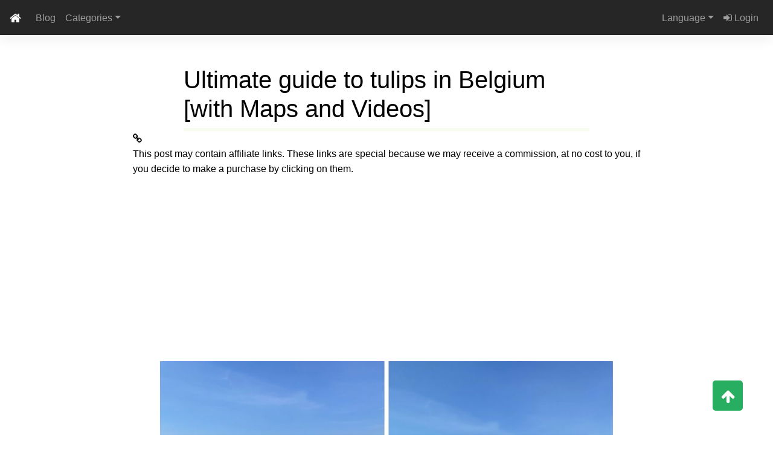

--- FILE ---
content_type: text/html; charset=UTF-8
request_url: https://www.viajesvoyagestravels.com/en/blog/31-ultimate-guide-to-tulips-in-belgium
body_size: 12994
content:
<!DOCTYPE html>
<html lang="en">
    <head>
        <!-- Start cookieyes banner --> 
        <!-- <script id="cookieyes" type="text/javascript" src="https://cdn-cookieyes.com/client_data/ff6d0232fafcb3784f2a7c9f/script.js"></script> -->
        <!-- End cookieyes banner -->
        <!-- Google Tag Manager -->
        <script async data-cookieyes="cookieyes-analytics">
            (function(w,d,s,l,i) {
                w[l]=w[l]||[];
                w[l].push({'gtm.start': new Date().getTime(),event:'gtm.js'});
                var f=d.getElementsByTagName(s)[0], j=d.createElement(s),dl=l!='dataLayer'?'&l='+l:'';
                j.async=true;j.src='https://www.googletagmanager.com/gtm.js?id='+i+dl;f.parentNode.insertBefore(j,f);
            })(window,document,'script','dataLayer','GTM-NL5CXZG');
        </script>
        <!-- End Google Tag Manager -->
        <meta charset="utf-8">
        <meta http-equiv="X-UA-Compatible" content="IE=edge">
        <meta name="viewport" content="width=device-width, initial-scale=1">
        <!-- Title -->
        <title>Ultimate guide to tulips in Belgium [with Maps and Videos]</title>
        <!-- Description -->
        <meta name="description" content="Tulips in Belgium? In this article we will tell you all about where, how and when to find them, from the tulip fields to the biggest flower (tulip) exhibition in Belgium. [Maps included]">
        <!-- Critical CSS -->
                    <style type="text/css">@font-face{font-family:FontAwesome;src:url(&quot;https://cdnjs.cloudflare.com/ajax/libs/font-awesome/4.7.0/fonts/fontawesome-webfont.eot?v=4.7.0&quot;);src:url(&quot;https://cdnjs.cloudflare.com/ajax/libs/font-awesome/4.7.0/fonts/fontawesome-webfont.eot?#iefix&v=4.7.0&quot;) format(&quot;embedded-opentype&quot;),url(&quot;https://cdnjs.cloudflare.com/ajax/libs/font-awesome/4.7.0/fonts/fontawesome-webfont.woff2?v=4.7.0&quot;) format(&quot;woff2&quot;),url(&quot;https://cdnjs.cloudflare.com/ajax/libs/font-awesome/4.7.0/fonts/fontawesome-webfont.woff?v=4.7.0&quot;) format(&quot;woff&quot;),url(&quot;https://cdnjs.cloudflare.com/ajax/libs/font-awesome/4.7.0/fonts/fontawesome-webfont.ttf?v=4.7.0&quot;) format(&quot;truetype&quot;),url(&quot;https://cdnjs.cloudflare.com/ajax/libs/font-awesome/4.7.0/fonts/fontawesome-webfont.svg?v=4.7.0#fontawesomeregular&quot;) format(&quot;svg&quot;);font-weight:400;font-style:normal}.fa-clock-o:before{content:&quot;017&quot;}.post-creation-date-horizontal{font-size:.6rem}@media screen and (max-width:600px){.post-creation-date-horizontal{display:none}}.fb-comments{padding:20px}h1{margin-top:0;margin-bottom:.5rem}h1{margin-bottom:.5rem;font-weight:500;line-height:1.2}@media screen and (max-width:500px){.fb-comments{display:none!important}}@media screen and (max-width:600px){.blog-post-container{display:grid;grid-template-rows:auto 1fr auto;grid-template-columns:1fr;padding:0}.blog-post-content{background:#fff;padding:10px;display:grid;grid-template-rows:1fr auto auto auto;grid-template-columns:1fr;width:100%}.blog-post-text p{padding:0 16px;font-size:1rem}.blog-post-text figure img{max-width:100%}.blog-post-text figure figcaption{width:100%;max-width:300px;margin:auto}}h1{margin-top:0;margin-bottom:.5rem;font-weight:500;line-height:1.2}:root{--blue:#007bff;--indigo:#6610f2;--purple:#6f42c1;--pink:#e83e8c;--red:#dc3545;--orange:#fd7e14;--yellow:#ffc107;--green:#28a745;--teal:#20c997;--cyan:#17a2b8;--white:#fff;--gray:#6c757d;--gray-dark:#343a40;--primary:#007bff;--secondary:#6c757d;--success:#28a745;--info:#17a2b8;--warning:#ffc107;--danger:#dc3545;--light:#f8f9fa;--dark:#343a40;--breakpoint-xs:0;--breakpoint-sm:576px;--breakpoint-md:768px;--breakpoint-lg:992px;--breakpoint-xl:1200px;--font-family-sans-serif:-apple-system,BlinkMacSystemFont,&quot;Segoe UI&quot;,Roboto,&quot;Helvetica Neue&quot;,Arial,&quot;Noto Sans&quot;,sans-serif,&quot;Apple Color Emoji&quot;,&quot;Segoe UI Emoji&quot;,&quot;Segoe UI Symbol&quot;,&quot;Noto Color Emoji&quot;;--font-family-monospace:SFMono-Regular,Menlo,Monaco,Consolas,&quot;Liberation Mono&quot;,&quot;Courier New&quot;,monospace}*,::after,::before{box-sizing:border-box}html{font-family:sans-serif;line-height:1.15;-webkit-text-size-adjust:100%}figcaption,figure,nav{display:block}body{margin:0;font-family:-apple-system,BlinkMacSystemFont,&quot;Segoe UI&quot;,Roboto,&quot;Helvetica Neue&quot;,Arial,&quot;Noto Sans&quot;,sans-serif,&quot;Apple Color Emoji&quot;,&quot;Segoe UI Emoji&quot;,&quot;Segoe UI Symbol&quot;,&quot;Noto Color Emoji&quot;;font-size:1rem;font-weight:400;line-height:1.5;color:#212529;text-align:left;background-color:#fff}hr{box-sizing:content-box;height:0;overflow:visible}h1,h2{margin-top:0;margin-bottom:.5rem}a{color:#007bff;text-decoration:none;background-color:transparent}img{vertical-align:middle;border-style:none}h1,h2{margin-bottom:.5rem;font-weight:500;line-height:1.2}h1{font-size:2.5rem}h2{font-size:2rem}hr{margin-top:1rem;margin-bottom:1rem;border:0;border-top:1px solid rgba(0,0,0,.1)}.dropdown-toggle::after{display:inline-block;margin-left:.255em;vertical-align:.255em;content:&quot;&quot;;border-top:.3em solid;border-right:.3em solid transparent;border-bottom:0;border-left:.3em solid transparent}.dropdown-menu{position:absolute;top:100%;left:0;z-index:1000;display:none;float:left;min-width:10rem;padding:.5rem 0;margin:.125rem 0 0;font-size:1rem;color:#212529;text-align:left;list-style:none;background-color:#fff;background-clip:padding-box;border:1px solid rgba(0,0,0,.15);border-radius:.25rem}.dropdown-menu-right{right:0;left:auto}.dropdown-item{display:block;width:100%;padding:.25rem 1.5rem;clear:both;font-weight:400;color:#212529;text-align:inherit;white-space:nowrap;background-color:transparent;border:0}.nav-link{display:block;padding:.5rem 1rem}.navbar{position:relative;display:-ms-flexbox;display:flex;-ms-flex-wrap:wrap;flex-wrap:wrap;-ms-flex-align:center;align-items:center;-ms-flex-pack:justify;justify-content:space-between;padding:.5rem 1rem}.navbar-brand{display:inline-block;padding-top:.3125rem;padding-bottom:.3125rem;margin-right:1rem;font-size:1.25rem;line-height:inherit;white-space:nowrap}.navbar-nav{display:-ms-flexbox;display:flex;-ms-flex-direction:column;flex-direction:column;padding-left:0;margin-bottom:0;list-style:none}.navbar-nav .dropdown-menu{position:static;float:none}.navbar-expand{-ms-flex-flow:row nowrap;flex-flow:row nowrap;-ms-flex-pack:start;justify-content:flex-start}.navbar-expand .navbar-nav{-ms-flex-direction:row;flex-direction:row}.navbar-dark .navbar-nav .nav-link{color:rgba(255,255,255,.5)}.bg-dark{background-color:#343a40!important}@font-face{font-family:Anton;font-style:normal;font-weight:400;font-display:swap;src:url(https://fonts.gstatic.com/s/anton/v23/1Ptgg87LROyAm3K8-C8QSw.woff2) format(&quot;woff2&quot;);unicode-range:U+0102-0103,U+0110-0111,U+0128-0129,U+0168-0169,U+01A0-01A1,U+01AF-01B0,U+1EA0-1EF9,U+20AB}@font-face{font-family:Anton;font-style:normal;font-weight:400;font-display:swap;src:url(https://fonts.gstatic.com/s/anton/v23/1Ptgg87LROyAm3K9-C8QSw.woff2) format(&quot;woff2&quot;);unicode-range:U+0100-024F,U+0259,U+1E00-1EFF,U+2020,U+20A0-20AB,U+20AD-20CF,U+2113,U+2C60-2C7F,U+A720-A7FF}@font-face{font-family:Anton;font-style:normal;font-weight:400;font-display:swap;src:url(https://fonts.gstatic.com/s/anton/v23/1Ptgg87LROyAm3Kz-C8.woff2) format(&quot;woff2&quot;);unicode-range:U+0000-00FF,U+0131,U+0152-0153,U+02BB-02BC,U+02C6,U+02DA,U+02DC,U+2000-206F,U+2074,U+20AC,U+2122,U+2191,U+2193,U+2212,U+2215,U+FEFF,U+FFFD}.fa{display:inline-block;font:14px/1 FontAwesome;font-size:inherit;text-rendering:auto;-webkit-font-smoothing:antialiased;-moz-osx-font-smoothing:grayscale}.fa-home:before{content:&quot;015&quot;}.fa-arrow-up:before{content:&quot;062&quot;}.fa-sign-in:before{content:&quot;090&quot;}.fa-link:before{content:&quot;0c1&quot;}.fa-language:before{content:&quot;1ab&quot;}*{padding:0;margin:0;font-family:Convergence,sans-serif;box-sizing:border-box}html{scroll-behavior:smooth}body{margin:0;padding:0;background:#fff;color:#fff}.blog-header{display:grid;grid-template-rows:1fr;grid-template-columns:1fr;padding-top:0;background:#222;position:sticky;top:0;z-index:100}.blog-header nav{margin:0}.blog-header .navbar-nav{width:100%}.blog-header ul.navbar-nav li:nth-last-child(2){margin-left:auto}@media screen and (max-width:500px){.blog-header{padding:0}.nav-link{color:#dcedc1!important}.blog-header ul li a{font-size:.9rem}.blog-header .dropdown-menu a{font-size:.8rem}}.blog-body{background:#fff;width:100%;padding:50px;color:#000;display:grid;grid-template-columns:350px 1fr 350px;grid-template-rows:1fr auto;position:relative}.blog-sidebar-left{display:block}.blog-sidebar-right{display:block}.hide-xs{display:block}.show-xs{display:none}@media screen and (max-width:1600px){.blog-body{display:flex;flex-direction:column;justify-content:center}.blog-sidebar-left{display:none!important}.blog-sidebar-right{display:none!important}}@media screen and (max-width:950px){.blog-body{padding:30px}}@media screen and (max-width:800px){.blog-body{grid-template-rows:1fr;grid-template-columns:1fr}}@media screen and (max-width:500px){.hide-xs{display:none!important}.show-xs{display:block!important}.blog-body{display:flex;flex-direction:column;padding:0}}.blog-post-container{grid-column:2/3;grid-row:1/2;display:grid;grid-template-columns:1fr;grid-template-rows:auto 1fr;background:#fff;padding:0 30px 30px;max-width:1000px;justify-self:center}.blog-post-content{display:flex;flex-direction:column;width:100%;padding:0;background:#fff}.blog-post-content hr{width:80%;justify-content:center;margin:auto;background:#dcedc1;border:none;height:5px!important}.blog-post-text{width:100%;text-align:justify;color:#000;padding:0 40px}.blog-post-text figure{text-align:center;margin-bottom:16px}.blog-post-text figure img{max-height:500px;width:auto;max-width:100%}.blog-post-text figure figcaption{font-size:.9rem;font-weight:600;width:50%;margin-left:auto;margin-right:auto}.blog-post-text a{color:#789;font-weight:600;text-decoration:underline}.blog-post-text span.highlight-date{display:block;background:rgba(240,240,240,.5);padding:16px 32px;font-weight:700;text-align:center;width:fit-content;margin:0 auto 16px}.blog-post-title{width:80%;margin:auto}.blog-post-text h2{font-family:Anton,sans-serif;font-size:1.4rem;font-weight:500;text-transform:uppercase;padding:16px 0 0;text-align:center}.blog-post-text p{font-size:1rem;font-weight:500;text-align:justify}@media screen and (max-width:1600px){.blog-post-container{display:flex;flex-direction:column;justify-content:center;width:100%;max-width:900px;margin:auto}}@media screen and (max-width:600px){.blog-post-container{display:grid;grid-template-rows:auto 1fr auto;grid-template-columns:1fr;padding:0}.blog-post-content{background:#fff;padding:10px;display:grid;grid-template-rows:1fr auto auto auto;grid-template-columns:1fr;width:100%}.blog-post-text h2{padding:16px}.blog-post-text p{padding:0 16px;font-size:1rem}.blog-post-text figure img{max-width:100%}.blog-post-text figure figcaption{width:100%;max-width:300px;margin:auto}}@media screen and (max-width:500px){.blog-post-content{padding:0}.blog-post-text{padding:0}}#fb-root{display:none}.gotoupbtn{position:fixed;width:50px;height:50px;background:#27ae60;bottom:40px;right:50px;text-decoration:none;text-align:center;color:#fff;font-size:25px;padding-top:6px;border-radius:5px;z-index:100}.highlight-block{padding-left:32px;padding-right:32px}@media screen and (max-width:600px){.highlight-block{padding-left:0;padding-right:0}}:root{--bs-blue:#0d6efd;--bs-indigo:#6610f2;--bs-purple:#6f42c1;--bs-pink:#d63384;--bs-red:#dc3545;--bs-orange:#fd7e14;--bs-yellow:#ffc107;--bs-green:#198754;--bs-teal:#20c997;--bs-cyan:#0dcaf0;--bs-gray:#757575;--bs-gray-dark:#4f4f4f;--bs-primary:#1266f1;--bs-secondary:#b23cfd;--bs-success:#00b74a;--bs-info:#39c0ed;--bs-warning:#ffa900;--bs-danger:#f93154;--bs-light:#fbfbfb;--bs-dark:#262626;--bs-white:#fff;--bs-black:#000;--bs-font-sans-serif:system-ui,-apple-system,&quot;Segoe UI&quot;,Roboto,&quot;Helvetica Neue&quot;,Arial,&quot;Noto Sans&quot;,&quot;Liberation Sans&quot;,sans-serif,&quot;Apple Color Emoji&quot;,&quot;Segoe UI Emoji&quot;,&quot;Segoe UI Symbol&quot;,&quot;Noto Color Emoji&quot;;--bs-font-monospace:SFMono-Regular,Menlo,Monaco,Consolas,&quot;Liberation Mono&quot;,&quot;Courier New&quot;,monospace;--bs-gradient:linear-gradient(180deg,hsla(0,0%,100%,0.15),hsla(0,0%,100%,0))}*,:after,:before{-webkit-box-sizing:border-box;box-sizing:border-box}@media (prefers-reduced-motion:no-preference){:root{scroll-behavior:smooth}}body{margin:0;font-size:1rem;font-weight:400;background-color:#fff;-webkit-text-size-adjust:100%}hr{margin:1rem 0;color:inherit;background-color:currentColor;border:0;opacity:.25}hr:not([size]){height:1px}h1,h2{margin-top:0;margin-bottom:.5rem;font-weight:500;line-height:1.2}h1{font-size:calc(1.375rem + 1.5vw)}@media (min-width:1200px){h1{font-size:2.5rem}}h2{font-size:calc(1.325rem + .9vw)}@media (min-width:1200px){h2{font-size:2rem}}p{margin-top:0;margin-bottom:1rem}ul{padding-left:2rem}ul{margin-top:0;margin-bottom:1rem}strong{font-weight:bolder}a{color:#1266f1;text-decoration:underline}figure{margin:0 0 1rem}img{vertical-align:middle}::-moz-focus-inner{padding:0;border-style:none}::-webkit-datetime-edit-day-field,::-webkit-datetime-edit-fields-wrapper,::-webkit-datetime-edit-hour-field,::-webkit-datetime-edit-minute,::-webkit-datetime-edit-month-field,::-webkit-datetime-edit-text,::-webkit-datetime-edit-year-field{padding:0}::-webkit-inner-spin-button{height:auto}::-webkit-search-decoration{-webkit-appearance:none}::-webkit-color-swatch-wrapper{padding:0}::file-selector-button{font:inherit}::-webkit-file-upload-button{font:inherit;-webkit-appearance:button}iframe{border:0}.dropdown{position:relative}.dropdown-toggle{white-space:nowrap}.dropdown-toggle:after{display:inline-block;margin-left:.255em;vertical-align:.255em;content:&quot;&quot;;border-top:.3em solid;border-right:.3em solid transparent;border-bottom:0;border-left:.3em solid transparent}.dropdown-menu{position:absolute;top:100%;z-index:1000;display:none;min-width:10rem;padding:.5rem 0;text-align:left;list-style:none;background-color:#fff;background-clip:padding-box;border:1px solid rgba(0,0,0,.15);border-radius:.25rem}.dropdown-item{display:block;width:100%;clear:both;font-weight:400;color:#262626;text-align:inherit;text-decoration:none;white-space:nowrap;background-color:transparent;border:0}.nav-link{display:block;padding:.5rem 1rem;text-decoration:none}.navbar{position:relative;-ms-flex-wrap:wrap;flex-wrap:wrap;padding-top:.5rem;padding-bottom:.5rem}.navbar{display:-webkit-box;display:-ms-flexbox;display:flex;-webkit-box-align:center;-ms-flex-align:center;align-items:center;-webkit-box-pack:justify;-ms-flex-pack:justify;justify-content:space-between}.navbar-brand{padding-top:.3rem;padding-bottom:.3rem;margin-right:1rem;font-size:1.25rem;text-decoration:none;white-space:nowrap}.navbar-nav{display:-webkit-box;display:-ms-flexbox;display:flex;-webkit-box-orient:vertical;-webkit-box-direction:normal;-ms-flex-direction:column;flex-direction:column;padding-left:0;margin-bottom:0;list-style:none}.navbar-nav .nav-link{padding-right:0;padding-left:0}.navbar-nav .dropdown-menu{position:static}.navbar-expand{-ms-flex-wrap:nowrap;flex-wrap:nowrap;-webkit-box-pack:start;-ms-flex-pack:start;justify-content:flex-start}.navbar-expand .navbar-nav{-webkit-box-orient:horizontal;-webkit-box-direction:normal;-ms-flex-direction:row;flex-direction:row}.navbar-expand .navbar-nav .dropdown-menu{position:absolute}.navbar-expand .navbar-nav .nav-link{padding-right:.5rem;padding-left:.5rem}.navbar-dark .navbar-brand{color:#fff}.navbar-dark .navbar-nav .nav-link{color:hsla(0,0%,100%,.55)}:root{--mdb-font-roboto:&quot;Roboto&quot;,sans-serif}body{font-family:var(--mdb-font-roboto);line-height:1.6;color:#4f4f4f}a{text-decoration:none}.bg-dark{background-color:#262626!important}i.flag:before{display:inline-block;width:16px;height:11px;content:&quot;&quot;;background:url(https://mdbootstrap.com/img/svg/flags.png) -108px -1976px no-repeat}i.flag-belgium:before{background-position:0 -494px!important}i.flag-germany:before{background-position:0 -1430px!important}i.flag-england:before{background-position:0 -1690px!important}i.flag-spain:before{background-position:0 -1742px!important}i.flag-france:before{background-position:0 -1976px!important}i.flag-netherlands:before{background-position:-72px -234px!important}i.flag:not(.icon){margin:0 .5em 0 0;line-height:11px;text-decoration:inherit;vertical-align:baseline;-webkit-backface-visibility:hidden;backface-visibility:hidden}i.flag:not(.icon),i.flag:not(.icon):before{display:inline-block;width:16px;height:11px}i.flag:not(.icon):before{content:&quot;&quot;;background:url(https://mdbootstrap.com/img/svg/flags.png) -108px -1976px no-repeat}.dropdown-menu{color:#212529;margin:0;padding-top:0;padding-bottom:0;border:0;-webkit-box-shadow:0 5px 15px 0 rgba(0,0,0,.05);box-shadow:0 5px 15px 0 rgba(0,0,0,.05);font-size:.875rem}.dropdown-item{padding:.5rem 1rem;color:#212529;border-radius:0}.navbar{-webkit-box-shadow:0 10px 20px 0 rgba(0,0,0,.05);box-shadow:0 10px 20px 0 rgba(0,0,0,.05);padding-top:.5625rem}.navbar-brand{display:-webkit-box;display:-ms-flexbox;display:flex;-webkit-box-align:center;-ms-flex-align:center;align-items:center}.navbar-nav .dropdown-menu{position:absolute} </style>
                <!-- Third-party CSS styles -->
        <link rel="stylesheet" href="https://cdnjs.cloudflare.com/ajax/libs/fancybox/3.5.7/jquery.fancybox.min.css" media="none" onload="if(media!='all')media='all'"/>
        <link rel="stylesheet" href="https://stackpath.bootstrapcdn.com/bootstrap/4.3.1/css/bootstrap.min.css" integrity="sha384-ggOyR0iXCbMQv3Xipma34MD+dH/1fQ784/j6cY/iJTQUOhcWr7x9JvoRxT2MZw1T" crossorigin="anonymous" media="none" onload="if(media!='all')media='all'">
        <!-- favicon -->
        <link rel="apple-touch-icon" sizes="57x57" href="https://www.viajesvoyagestravels.com/img/apple-icon-57x57.png">
        <link rel="apple-touch-icon" sizes="60x60" href="https://www.viajesvoyagestravels.com/img/apple-icon-60x60.png">
        <link rel="apple-touch-icon" sizes="72x72" href="https://www.viajesvoyagestravels.com/img/apple-icon-72x72.png">
        <link rel="apple-touch-icon" sizes="76x76" href="https://www.viajesvoyagestravels.com/img/apple-icon-76x76.png">
        <link rel="apple-touch-icon" sizes="114x114" href="https://www.viajesvoyagestravels.com/img/apple-icon-114x114.png">
        <link rel="apple-touch-icon" sizes="120x120" href="https://www.viajesvoyagestravels.com/img/apple-icon-120x120.png">
        <link rel="apple-touch-icon" sizes="144x144" href="https://www.viajesvoyagestravels.com/img/apple-icon-144x144.png">
        <link rel="apple-touch-icon" sizes="152x152" href="https://www.viajesvoyagestravels.com/img/apple-icon-152x152.png">
        <link rel="apple-touch-icon" sizes="180x180" href="https://www.viajesvoyagestravels.com/img/apple-icon-180x180.png">
        <link rel="icon" type="image/png" sizes="192x192" href="https://www.viajesvoyagestravels.com/img/android-icon-192x192.png">
        <link rel="icon" type="image/png" sizes="32x32" href="https://www.viajesvoyagestravels.com/img/favicon-32x32.png">
        <link rel="icon" type="image/png" sizes="96x96" href="https://www.viajesvoyagestravels.com/img/favicon-96x96.png">
        <link rel="icon" type="image/png" sizes="16x16" href="https://www.viajesvoyagestravels.com/img/favicon-16x16.png">
        <link rel="manifest" href="https://www.viajesvoyagestravels.com/img/manifest.json">
        <meta name="msapplication-TileColor" content="#ffffff">
        <meta name="msapplication-TileImage" content="https://www.viajesvoyagestravels.com/img/ms-icon-144x144.png">
        <meta name="theme-color" content="#ffffff">
        <!-- Fonts -->
        <link rel="preconnect" href="https://fonts.gstatic.com" media="none" onload="if(media!='all')media='all'">
        <link href="//fonts.googleapis.com/css?family=Quicksand" rel="stylesheet" type="text/css" media="none" onload="if(media!='all')media='all'"/>
        <link href="https://fonts.googleapis.com/css2?family=Anton&display=swap" rel="stylesheet" media="none" onload="if(media!='all')media='all'">
        <link rel="stylesheet" href="https://cdnjs.cloudflare.com/ajax/libs/font-awesome/4.7.0/css/font-awesome.min.css" media="none" onload="if(media!='all')media='all'">
        <!-- Setting meta tags -->
                <!-- SEO pagination -->
                                <!-- Canonical tag -->
                    <link rel="canonical" href="https://www.viajesvoyagestravels.com/en/blog/31-ultimate-guide-to-tulips-in-belgium"/>
                <!-- OG tags -->
                                    <meta property="fb:app_id" content="219490902845045"/>
                            <meta property="og:title" content="Ultimate guide to tulips in Belgium [with Maps and Videos]"/>
                            <meta property="og:description" content="Tulips in Belgium? In this article we will tell you all about where, how and when to find them, from the tulip fields to the biggest flower (tulip) exhibition in Belgium. [Maps included]"/>
                            <meta property="og:type" content="article"/>
                            <meta property="article:author" content="viajesvoyagestravels"/>
                            <meta property="article:published_time" content="2021-07-04T00:00:00+00:00"/>
                            <meta property="article:modified_time" content="2023-04-12T00:00:00+00:00"/>
                            <meta property="og:image" content="https://www.viajesvoyagestravels.com/img/belgium/tulips/tulips_meerdonk_belgium_0.jpeg"/>
                            <meta property="og:url" content="https://www.viajesvoyagestravels.com/en/blog/31-ultimate-guide-to-tulips-in-belgium"/>
                            <!-- Twitter tags -->
                                    <meta name="twitter:card" content="summary"/>
                            <meta name="twitter:site" content="https://www.viajesvoyagestravels.com/en/blog/31-ultimate-guide-to-tulips-in-belgium"/>
                            <meta name="twitter:title" content="Ultimate guide to tulips in Belgium [with Maps and Videos]"/>
                            <meta name="twitter:description" content="Tulips in Belgium? In this article we will tell you all about where, how and when to find them, from the tulip fields to the biggest flower (tulip) exhibition in Belgium. [Maps included]"/>
                            <meta name="twitter:author" content="viajesvoyagestravels"/>
                            <meta name="twitter:image" content="https://www.viajesvoyagestravels.com/img/belgium/tulips/tulips_meerdonk_belgium_0.jpeg"/>
                            <!-- Google rich snippets -->
                    <script type="application/ld+json">
                {"@context":"https:\/\/schema.org","@type":"BlogPosting","headline":"Ultimate guide to tulips in Belgium [with Maps and Videos]","image":"https:\/\/www.viajesvoyagestravels.com\/img\/belgium\/tulips\/tulips_meerdonk_belgium_0.jpeg","url":"https:\/\/www.viajesvoyagestravels.com\/en\/blog\/31-ultimate-guide-to-tulips-in-belgium-with-maps-and-videos","datePublished":"2021-07-04T00:00:00+00:00","dateModified":"2023-04-12T00:00:00+00:00","description":"Tulips in Belgium? In this article we will tell you all about where, how and when to find them, from the tulip fields to the biggest flower (tulip) exhibition in Belgium. [Maps included]","author":{"@type":"Organization","name":"viajesvoyagestravels","url":"https:\/\/www.viajesvoyagestravels.com\/about-us"},"sameAs":["https:\/\/www.youtube.com\/c\/viajesvoyagestravels","https:\/\/www.facebook.com\/Viajes-voyages-travels-109737520708089","https:\/\/www.twitter.com\/VVTofficial","https:\/\/www.instagram.com\/viajesvoyagestravels"]}            </script>
                <!-- Facebook metatags -->
                                    <meta property="fb:app_id" content="219490902845045"/>
                            <!-- TradeDoubler site verification 3196626 -->
        <!-- TradeTracker NL -->
        <meta name="tradetracker-site-verification" content="6a635c3978d6ae38ee6776858a37629874f6b1d7" />
        <!-- Google AdSense -->
        <script async src="https://pagead2.googlesyndication.com/pagead/js/adsbygoogle.js?client=ca-pub-5184083163884871" crossorigin="anonymous"></script>
        <!-- Google Publisher Tag -->
        <script async src="https://securepubads.g.doubleclick.net/tag/js/gpt.js"></script>
        <!-- Pinterest -->
        <meta name="p:domain_verify" content="7544e15d2145f5230889269144211b0a"/>
    </head>
    <body>
        <!-- Google Tag Manager (noscript) -->
        <noscript data-cookieyes='cookieyes-analytics'>
            <iframe src="https://www.googletagmanager.com/ns.html?id=GTM-NL5CXZG" height="0" width="0" style="display:none;visibility:hidden"></iframe>
        </noscript>
        <!-- Content -->
        <!-- Header -->
<!-- Header -->
<div class="blog-header">
  <!-- Navigation bar -->
  <nav class="navbar navbar-expand bg-dark navbar-dark">
    <!-- Brand -->
          <a class="navbar-brand" href="https://www.viajesvoyagestravels.com/"><i class="fa fa-home" aria-hidden="true"></i></a>
        <!-- Links -->
    <ul class="navbar-nav">
      <li class="nav-item">
        <a class="nav-link" href="#" style="display: none;">Empty</a>
      </li>
      <!--  -->
      <li class="nav-item hide-xs">
        <a class="nav-link" href="https://www.viajesvoyagestravels.com/en/blog">Blog</a>
      </li>
      <li class="nav-item show-xs">
        <a class="nav-link" href="https://www.viajesvoyagestravels.com/en/blog">Blog</a>
      </li>
      <!-- Blog navigation dropdown -->
      <li class="nav-item dropdown">
        <a class="nav-link dropdown-toggle hide-xs" href="https://www.viajesvoyagestravels.com/en/blog" data-toggle="dropdown">Categories</a>
        <a class="nav-link dropdown-toggle show-xs" href="https://www.viajesvoyagestravels.com/en/blog" data-toggle="dropdown" style="display: none;">Cat.</a>
        <div class="dropdown-menu">
          <a class="dropdown-item" href="https://www.viajesvoyagestravels.com/en/blog/category/belgium"><i class="flag flag-belgium"></i>Belgium</a>
          <a class="dropdown-item" href="https://www.viajesvoyagestravels.com/en/blog/category/germany"><i class="flag flag-germany"></i>Germany</a>
          <a class="dropdown-item" href="https://www.viajesvoyagestravels.com/en/blog/category/netherlands"><i class="flag flag-netherlands"></i>Netherlands</a>
        </div>
      </li>
      <!--  -->
      <!-- <li class="nav-item hide-xs">
        <a class="nav-link" href="https://www.viajesvoyagestravels.com/en/blog/travel-shop">Store</a>
      </li>
      <li class="nav-item show-xs">
        <a class="nav-link" href="https://www.viajesvoyagestravels.com/en/blog/travel-shop"><i class="fa fa-shopping-bag" aria-hidden="true"></i></a>
      </li> -->
      <!-- Language dropdown -->
      <li class="nav-item dropdown">
        <a class="nav-link dropdown-toggle hide-xs" href="#" id="navbardrop" data-toggle="dropdown">Language</i></a>
        <a class="nav-link dropdown-toggle show-xs" href="#" id="navbardrop" data-toggle="dropdown" style="display: none;"><i class="fa fa-language" aria-hidden="true"></i></a>
        <div class="dropdown-menu dropdown-menu-right">
          <a class="dropdown-item" href="https://www.viajesvoyagestravels.com/de/blog"><i class="flag flag-germany"></i>Deutsch</a>
          <a class="dropdown-item" href="https://www.viajesvoyagestravels.com/en/blog"><i class="flag flag-england"></i>English</a>
          <a class="dropdown-item" href="https://www.viajesvoyagestravels.com/es/blog"><i class="flag flag-spain"></i>Español</a>
          <a class="dropdown-item" href="https://www.viajesvoyagestravels.com/fr/blog"><i class="flag flag-france"></i>Français</a>
          <a class="dropdown-item" href="https://www.viajesvoyagestravels.com/nl/blog"><i class="flag flag-netherlands"></i>Nederlands</a>
        </div>
      </li>
              <li class="nav-item"><a href="https://www.viajesvoyagestravels.com/en/blog/login" class="nav-link"><i class="fa fa-sign-in" aria-hidden="true"></i> Login</a></li>
          </ul>
  </nav>
</div><!-- Body -->
<div class="blog-body">
	<!-- Content -->
	<!-- FB comments -->
<div id="fb-root"></div>
<!-- FB comments language -->
	<script 
	async 
	defer 
	crossorigin="anonymous" 
	src="https://connect.facebook.net/en_US/sdk.js#xfbml=1&version=v9.0&appId=219490902845045&autoLogAppEvents=1" 
	nonce="bVuWZKot">
</script>
<!-- Post -->
<div class="blog-post-container">
	<div class="blog-post-content">
		<!-- Post content -->
				<!-- Title -->
		<div class="blog-post-title">
			<h1>
				Ultimate guide to tulips in Belgium [with Maps and Videos]			</h1>
		</div>
		<hr>
		<!-- Disclaimer -->
		<div class="blog-post-affiliate-disclaimer">
			<div class="icon">
				<i class="fa fa-link"></i>
			</div>
			<div class="text">
				This post may contain affiliate links. These links are special because we may receive a commission, at no cost to you, if you decide to make a purchase by clicking on them.			</div>
		</div>
		<!-- Content -->
		<div class="blog-post-text">
			<figure>
<img data-src="https://www.viajesvoyagestravels.com/img/belgium/tulips/tulips_meerdonk_belgium_0.jpeg" alt="Photo of the tulip fields in Meerdonk, Belgium" class="lazy">
<figcaption>Tulip fields in Meerdonk, Belgium</figcaption>
</figure>

<h2>Tulips in Belgium? Yes, tulips in Belgium!</h2>

<p>
In this article we are going to tell you all about tulips in
Belgium, a bulbous plant belonging to the Liliaceae family,
native to Asia but nowadays mostly produced and marketed in the
Netherlands.  For most people, terms such as "mills" or "tulip
fields" can be considered as synonyms for the Netherlands, but
what many people do not know is that they can also be found in
Belgium.
</p>

<p>
Honestly, we must confess that we did not know of their existence
either, and it was not until the coronavirus pandemic that we
began to investigate this subject. In particular, we were struck
by how little information there was about it and that is why in
this article we hope to be able to provide you with all the
information you need to know where, how and when you can find
tulips in Belgium.
</p>

<figure>
<img data-src="https://www.viajesvoyagestravels.com/img/belgium/tulips/tulips_meerdonk_belgium_1.jpeg" alt="Variety of colours of tulips in the tulip fields in Meerdonk, Belgium" class="lazy">
<figcaption>In Meerdonk you will find tulip fields of all colours!</figcaption>
</figure>

<h2>General information on tulips</h2>

<p>
The word "tulip" comes from the Ottoman Turkish word tülbend
meaning 'turban' and refers to the shape of the flower when it is
closed. In a simple way its cultivation could be divided into two
groups:
</p>

<ul>
<li>
<p>
Cultivation for bulb production: the process begins with the
separation of the bulblets at the time of harvesting, which are
then replanted in autumn. Once in the flowering period, all the
flowers are cut off, leaving only the flowering stalk. The aim of
this step is to thicken the bulb to a marketable size. A bulb is
considered to be ready for flower production when it has a circumference of at
least 6-8 cm at its widest part and a weight of 6-8 grams. Bulbs
that have not reached this size are replanted under the same
conditions.
</p>
</li>
<li>
<p>
Cultivation for flower production: in this type of cultivation
the aim is to pick the flower when the colour of its petals is
barely visible. The plant, its bulb and roots are usually plucked
together, and at this point it is of vital importance to cut the
flower stalk as close as possible to the bulb, as the longest
ones are considered the most valuable. They are then placed in
containers with water in cold rooms at 4-5 ºC for their
preservation before being sold.
</p>
</li>
</ul>

<figure>
<img data-src="https://www.viajesvoyagestravels.com/img/belgium/tulips/tulips_meerdonk_belgium_2.jpeg" alt="Another photo of the tulip fields in Meerdonk, Belgium" class="lazy">
<figcaption>Remember to take care of these beautiful tulip fields in Meerdonk when you are visiting them!</figcaption>
</figure>

<h2>Tulip season in Belgium</h2>

<p>
Every year in spring, more specifically from mid-April to the
beginning of May, the tulip fields bloom, colouring the sober
country landscape. It is undoubtedly one of the most incredible
and famous sights for which thousands of people visit the
Netherlands. What many people do not know is that tulips are also
grown in Belgium, although not on the same scale. It is mostly
Dutch farmers who rent Belgian fields close to the border. What
is peculiarly interesting is that they are not a tourist
attraction, at least not at the moment, and are only known to
local residents and neighbours.
</p>

<h2>What kind of cultivation is carried out in Belgium?</h2>

<p>
The tulips that are planted in the Belgian fields are for
bulbs. This is good news for onlookers as the plants remain in
the ground until they are in full bloom, which means that these
wonderful tulip fields shine in all their splendour for several
weeks before being cut.
</p>

<h2>Tulip fields in Belgium</h2>

<p>
It was particularly difficult for us to find these fields
because, as stated above, they are not a tourist attraction and
we were unable to obtain precise information on their
location. Indeed, they are private fields and therefore we cannot
reveal their exact location, but we can assure you that they are
located between Meerdonk and Kieldrecht, two villages in the
province of East Flanders close to the Dutch border.  One thing
to bear in mind is that growers often have to change fields from
one year to the next, as the plant is very delicate. The
important thing to retain is that fields will always be found in
the area, in particular the region has the ideal characteristics
for the cultivation of tulips.
</p>

<div 
	id="map" 
	data-lat="51.266113145003374" 
	data-lng="4.142907747191487"
>
</div>
<div class="map-info">
	<input type="text" id="user-position" value="" disabled>
	<input type="button" class="btn btn-primary" id="map-button" value="Enable Geolocation">
</div>

<p>
To visit these fields we took bus number 31 of the Flemish public
transport company <a
href="https://www.delijn.be/en/?vertaling=true" target="_blank"
rel="nofollow">De Lijn</a> from the city of Sint-Niklaas,
although the ideal way is to get here by car in order to be able
to explore the area at your leisure, as the distances between the
fields can be enormous. Below is a widget where you will find the
widest variety of rental cars at the best price. It is also worth
mentioning that if you are visiting <a
href="https://www.viajesvoyagestravels.com/en/blog/36-brussels-must-sees"
target="_blank">Brussels</a>, <a
href="https://www.viajesvoyagestravels.com/en/blog/20-top-things-to-do-in-ghent-belgium"
target="_blank">Ghent</a> or <a
href="https://www.viajesvoyagestravels.com/en/blog/18-things-to-see-in-antwerp-belgium-city-of-diamonds"
target="_blank">Antwerp</a>, these countryside destinations are
an ideal outdoor excursion, only 80, 50 and 25 km away
respectively by car.
</p>

<div>
<iframe
id="aeiframe"
src="https://booking.autoeurope.com/?aff=VIAJESVOYAGES&pucode=BE"
width="100%"
name="aeSearch"
scrolling="no">
<p>Your browser can’t load the needed module. Please <a href="https://www.autoeurope.com/?aff=VIAJESVOYAGES" target="_blank" rel="sponsored nofollow">click here</a>.
</iframe>
<script src="https://ajax.googleapis.com/ajax/libs/jquery/1.11.0/jquery.min.js"></script>
<script type="text/javascript" src="https://booking.autoeurope.com/WL/js/iframeResizer.min.js"></script>
</div>

<h2>Accommodation near the tulip fields</h2>

<p>
For those interested in staying more than one day in the area and
enjoying these incredible fields at a more leisurely pace, here
are two possible options for accommodation, although it is worth
mentioning that there is little availability in the vicinity and
therefore we suggest you book in advance.  The first and closest
to the tulip fields is the <a
href="http://vvt.shor.tn/booking_kieldrecht" target="_blank"
rel="sponsored nofollow">Authentieke privé-kamer bij Karen</a>
while the second is the <a
href="http://vvt.shor.tn/booking_beveren" target="_blank"
rel="sponsored nofollow">TRUST Hotel</a> and is a little further
away.
</p>

<figure>
<img data-src="https://www.viajesvoyagestravels.com/img/belgium/tulips/floraria_brussels_belgium_1.jpeg" alt="Flower exhibition 'Floralia Brussels' at Groot-Bijgaarden Castle" class="lazy">
<figcaption>Flower exhibition 'Floralia Brussels' at Groot-Bijgaarden Castle</figcaption>
</figure>

<h2>Floralia Brussels</h2>

<p>
In addition to the tulip fields, Belgium has had a large tulip
exhibition since 2004. It takes place in April in the gardens of
Groot-Bijgaarden Castle, which is only 10 minutes by train from
Brussels North station. Spread over 14 hectares, the exhibition
has more than a million different bulbs, including tulips,
daffodils and hyacinths. A must-see if you are in Belgium during
the month of April. For more information we recommend you to
visit the official website of the event by clicking <a
href="https://www.kasteelgrootbijgaarden.be/en/floralia-brussels"
target="_blank" rel="sponsored nofollow">here</a>.
</p>

<figure>
<img data-src="https://www.viajesvoyagestravels.com/img/belgium/tulips/floraria_brussels_belgium_3.jpeg" alt="At 'Floralia Brussels' you will find a wide variety of flowers and colours!" class="lazy">
<figcaption>At 'Floralia Brussels' you will find a wide variety of flowers and colours!</figcaption>
</figure>

<h2>Further information?</h2>

<p>
Here are our videos where we show you both the tulip fields and
the flower exhibition "Floralia Brussels". In particular, in this
first video we show you everything about the tulip fields in
Belgium:
</p>

<div class="video-element">
<a data-fancybox="video-gallery" href="https://www.youtube.com/watch?v=BjB2-PKluJQ" rel="nofollow">
<img data-src="https://img.youtube.com/vi/BjB2-PKluJQ/hqdefault.jpg" class="img-thumbnail lazy" alt="Video of the tulip fields in Belgium">
</a>
</div>

<p>
Whereas in this second video we show you the flower
exhibition "Floralia Brussels":
</p>

<div class="video-element">
<a data-fancybox="video-gallery" href="https://www.youtube.com/watch?v=6vQgrG0l6-w" rel="nofollow">
<img data-src="https://img.youtube.com/vi/6vQgrG0l6-w/hqdefault.jpg" class="img-thumbnail lazy" alt="Video of the flower exhibition 'Floralia Brussels' in Belgium">
</a>
</div>

<p>
We hope we have provided you with all the information you need to
see tulips in Belgium, and we thank you for making it to the end
of this article. If you have any questions, please do not
hesitate to contact us, we will answer as soon as possible!
Finally, if you found this article interesting please share it on
your social networks using the icons below and subscribe to our
YouTube channel by clicking <a
href="http://vvt.shor.tn/yt_channel_sub"
rel="nofollow" target="_blank">here</a>. See you next time!
</p>		</div>
		<!-- Social media -->
		<div class="blog-post-socials">
			<div class="social-media">
	<a href="http://www.facebook.com/sharer.php?u=https%3A%2F%2Fwww.viajesvoyagestravels.com%2Fen%2Fblog%2F31-ultimate-guide-to-tulips-in-belgium" target="_blank" rel="nofollow">
		<i class="fa fa-facebook-official" aria-hidden="true"></i>
	</a>
	<!-- <a href="http://vvt.shor.tn/social_instagram" target="_blank" rel="nofollow">
		<i class="fa fa-instagram" aria-hidden="true"></i>
	</a> -->
	<a href="http://twitter.com/share?text=Ultimate+guide+to+tulips+in+Belgium+%5Bwith+Maps+and+Videos%5D&url=https%3A%2F%2Fwww.viajesvoyagestravels.com%2Fen%2Fblog%2F31-ultimate-guide-to-tulips-in-belgium" target="_blank" rel="nofollow">
		<i class="fa fa-twitter" aria-hidden="true"></i>
	</a>
	<a href="https://api.whatsapp.com/send?text=https%3A%2F%2Fwww.viajesvoyagestravels.com%2Fen%2Fblog%2F31-ultimate-guide-to-tulips-in-belgium" target="_blank" rel="nofollow">
		<i class="fa fa-whatsapp" aria-hidden="true"></i>
	</a>
</div>	
		</div>
		<!-- TIPS -->
		<div class="travel-tips">
			<h3>
				Are you planning your trip? Our recommendations:			</h3>
			<ul>
				<li>
					<p>
						<a href="https://www.viajesvoyagestravels.com/best-flight-search-engine">Cheap flight search engine</a>					</p>
				</li>
				<li>
					<p>
						<a href="https://www.viajesvoyagestravels.com/vpn-safer-internet-cheaper-trips">Internet security with VPN</a>					</p>
				</li>
				<li>
					<p>
						<a href="https://www.viajesvoyagestravels.com/means-transport-travel-itinerary">Car/caravan hire</a>					</p>
				</li>
				<li>
					<p>
						<a href="https://www.viajesvoyagestravels.com/means-transport-travel-itinerary">Train/bus tickets</a>					</p>
				</li>
				<li>
					<p>
						<a href="http://vvt.shor.tn/booking" target="_blank" rel="sponsored nofollow">Hotels/Hostels bookings</a>					</p>
				</li>
				<li>
					<p>
						<a href="https://www.viajesvoyagestravels.com/travel-insurance">Travel medical insurance for your trip</a>					</p>
				</li>
				<li>
					<p>
						<a href="https://www.viajesvoyagestravels.com/internet-trips">Mobile data abroad (SIM/eSIM)</a>					</p>
				</li>
			</ul>
		</div>
		<!-- FB comments -->
		<div class="blog-post-comments">
			<div 
				class="fb-comments" 
				data-href="https://www.viajesvoyagestravels.com/en/blog/31-ultimate-guide-to-tulips-in-belgium" 
				data-width="100%" 
				data-numposts="5" 
				data-lazy="true" 
				data-colorscheme="dark" 
				data-order-by="reverse_time"
			>
			</div>
		</div>
		<!-- Related posts -->
		<div class="blog-post-related">
							<hr>
				<h2>Related Posts</h2>
				<!-- <p>If you liked this post we recommend you to check out also these related ones:</p> -->
				<!-- Related posts loop -->
									<a href="/en/blog/22-mechelen-belgium-flemish-hidden-treasures" class="post-link-horizontal grow">
						<div class="post-horizontal">
							<div class="post-thumbnail-horizontal">
								<img data-src="https://www.viajesvoyagestravels.com/img/belgium/mechelen/thumbnail.jpeg" alt="Post thumbnail" class="lazy">	
							</div>
							<div class="post-creation-date-horizontal">
								<i class="fa fa-clock-o" aria-hidden="true"></i> 
								<span>
									30-01-2021																			(last mod. 02-03-2023)
																	</span>
							</div>
							<div class="post-title-horizontal">
								<p>
									Mechelen, Belgium: Flemish hidden treasures								</p>
							</div>
														<div class="post-description-horizontal">
								<p>
									Mechelen is a city in the province of Antwerp in Belgium. It was once the capital of the Burgundian Netherlands and today houses many protected monuments.								</p>
							</div>
						</div>
					</a>
									<a href="/en/blog/18-things-to-see-in-antwerp-belgium-city-of-diamonds" class="post-link-horizontal grow">
						<div class="post-horizontal">
							<div class="post-thumbnail-horizontal">
								<img data-src="https://www.viajesvoyagestravels.com/img/belgium/antwerp/grotemarkt.jpeg" alt="Post thumbnail" class="lazy">	
							</div>
							<div class="post-creation-date-horizontal">
								<i class="fa fa-clock-o" aria-hidden="true"></i> 
								<span>
									02-01-2021																			(last mod. 02-03-2023)
																	</span>
							</div>
							<div class="post-title-horizontal">
								<p>
									Antwerp, Belgium: The City of Diamonds [Map and Video included]								</p>
							</div>
														<div class="post-description-horizontal">
								<p>
									Antwerp is a Belgian city renowned for its diamonds and its port, one of the most important in Europe. If you are looking to know EVERYTHING about this beautiful city, don't miss this article! [Interactive map included]								</p>
							</div>
						</div>
					</a>
									<a href="/en/blog/28-leuven-belgium-top-10-tourist-attractions" class="post-link-horizontal grow">
						<div class="post-horizontal">
							<div class="post-thumbnail-horizontal">
								<img data-src="https://www.viajesvoyagestravels.com/img/belgium/leuven/thumbnail.jpeg" alt="Post thumbnail" class="lazy">	
							</div>
							<div class="post-creation-date-horizontal">
								<i class="fa fa-clock-o" aria-hidden="true"></i> 
								<span>
									05-04-2021																			(last mod. 02-03-2023)
																	</span>
							</div>
							<div class="post-title-horizontal">
								<p>
									Leuven, Belgium: Top 10 Tourist Attractions								</p>
							</div>
														<div class="post-description-horizontal">
								<p>
									Leuven is the capital of the province of Flemish Brabant in Belgium and is renowned both for its university and its beer.								</p>
							</div>
						</div>
					</a>
									</div>
		<!-- Amazon Carousel -->
		<!-- <div class="amazon-container">
	<h2>Our preferred recording tools</h2>
	<div class="amazon-carousel">
		<div class="amazon-items slider"></div>
	</div>
</div> -->
	</div>
	</div>	<!-- Sidebar -->
			<div class="blog-sidebar-left">
</div>		<div class="blog-sidebar-right">
</div>		<!-- <div class="blog-sidebar-top">
</div> -->
		<!-- <div class="blog-sidebar-bottom">
</div> -->
		<!-- <div class="blog-sidebar-interm-1">
</div> -->
		<!-- <div class="blog-sidebar-interm-2">
</div> -->
	</div>
<!-- Footer -->
<!-- Buffer area -->
<!-- <div class="buffer-area-footer"></div> -->
<!-- Footer -->
<footer>
    <div class="footer-content">
        <h3>Partners</h3>
        <div id="partners" class="customer-logos slider">
            <div class="slide">
                <a href="http://vvt.shor.tn/omio" target="_blank" rel="sponsored nofollow">
                    <img data-src="/img/omio-opt.png" alt="Omio banner" class="lazy">
                </a>
            </div>
            <div class="slide">
                <a href="http://vvt.shor.tn/tripadvisor" target="_blank" rel="sponsored nofollow">
                    <img data-src="/img/tripadvisor-opt.png" alt="TripAdvisor banner" class="lazy">
                </a>
            </div>
            <div class="slide">
                <a href="http://vvt.shor.tn/hostelworld" target="_blank" rel="sponsored nofollow">
                    <img data-src="/img/hostelworld-opt.png" alt="Hostelworld banner" class="lazy">
                </a>
            </div>
            <div class="slide axa-container">
                <a href="http://vvt.shor.tn/axa_schengen" target="_blank" rel="sponsored nofollow">
                    <img data-src="/img/axa.png" alt="Axa banner" class="lazy">
                </a>
            </div>
            <div class="slide">
                <a href="http://vvt.shor.tn/matetee" target="_blank" rel="sponsored nofollow">
                    <img data-src="/img/delicatino.png" alt="Delicatino mate-tee banner" class="lazy">
                </a>
            </div>
        </div>
        <p>Get in touch with us!</p>
        <ul class="socials">
            <li><a href="http://vvt.shor.tn/social_facebook" target="_blank" rel="nofollow"><i class="fa fa-facebook"></i></a></li>
            <li><a href="http://vvt.shor.tn/social_instagram" target="_blank" rel="nofollow"><i class="fa fa-instagram"></i></a></li>
            <li><a href="http://vvt.shor.tn/social_twitter" target="_blank" rel="nofollow"><i class="fa fa-twitter"></i></a></li>
            <li><a href="http://vvt.shor.tn/yt_channel" target="_blank" rel="nofollow"><i class="fa fa-youtube"></i></a></li>
        </ul>
        <ul class="policies">
                            <li><a href="https://www.viajesvoyagestravels.com/about-us">About us</a></li>
                <li><a href="https://www.viajesvoyagestravels.com/contact-us">Contact us</a></li>
                        <li><a href="https://www.viajesvoyagestravels.com/cookie-policy">Cookie policy</a></li>
            <li><a href="https://www.viajesvoyagestravels.com/privacy-policy">Privacy policy</a></li>
        </ul>
    </div>
    <div class="footer-bottom">
        <p>copyright &copy;2026 <span>viajesvoyagestravels.</span>  All Rights Reserved.</p>
    </div>
</footer><!-- Scroll button -->
<!-- Scroll button -->
<a class="gotoupbtn" href="#"><i class="fa fa-arrow-up"></i></a>        <!-- Libraries -->
        <script src="https://code.jquery.com/jquery-3.3.1.min.js"></script>
        <script src="https://cdnjs.cloudflare.com/ajax/libs/popper.js/1.14.7/umd/popper.min.js"></script>
        <script src="https://stackpath.bootstrapcdn.com/bootstrap/4.3.1/js/bootstrap.min.js"></script>
        <script src="https://cdnjs.cloudflare.com/ajax/libs/fancybox/3.5.7/jquery.fancybox.min.js" defer></script>
        <script src="https://cdnjs.cloudflare.com/ajax/libs/slick-carousel/1.6.0/slick.js"></script>
        <!-- Custom JS files -->
        <script src="https://www.viajesvoyagestravels.com/js/functions.min.js" defer="defer"></script>
        <!-- Custom CSS files -->
        <link rel="stylesheet" type="text/css" href="https://www.viajesvoyagestravels.com/css/common.min.css" media="none" onload="if(media!=&quot;all&quot;)media=&quot;all&quot;" />
<link rel="stylesheet" type="text/css" href="https://cdnjs.cloudflare.com/ajax/libs/mdb-ui-kit/3.3.0/mdb.min.css" />
        <!-- GeoJSON data -->
                    <script type="application/ld+json" id="geojson-data">
                {
  "type": "FeatureCollection",
  "features": [
    {
      "type": "Feature",
      "properties": {
        "href": "tulipFields"
      },
      "geometry": {
        "type": "Point",
        "coordinates": [
          4.142907747191487,
          51.266113145003374
        ]
      }
    }
  ]
}
            </script>
            </body>
</html>


--- FILE ---
content_type: text/html; charset=utf-8
request_url: https://www.google.com/recaptcha/api2/aframe
body_size: 258
content:
<!DOCTYPE HTML><html><head><meta http-equiv="content-type" content="text/html; charset=UTF-8"></head><body><script nonce="GabIgC7ZW_coHw_VzdWgHA">/** Anti-fraud and anti-abuse applications only. See google.com/recaptcha */ try{var clients={'sodar':'https://pagead2.googlesyndication.com/pagead/sodar?'};window.addEventListener("message",function(a){try{if(a.source===window.parent){var b=JSON.parse(a.data);var c=clients[b['id']];if(c){var d=document.createElement('img');d.src=c+b['params']+'&rc='+(localStorage.getItem("rc::a")?sessionStorage.getItem("rc::b"):"");window.document.body.appendChild(d);sessionStorage.setItem("rc::e",parseInt(sessionStorage.getItem("rc::e")||0)+1);localStorage.setItem("rc::h",'1768875502475');}}}catch(b){}});window.parent.postMessage("_grecaptcha_ready", "*");}catch(b){}</script></body></html>

--- FILE ---
content_type: text/plain
request_url: https://www.google-analytics.com/j/collect?v=1&_v=j102&a=1309447226&t=pageview&_s=1&dl=https%3A%2F%2Fwww.viajesvoyagestravels.com%2Fen%2Fblog%2F31-ultimate-guide-to-tulips-in-belgium&ul=en-us%40posix&dt=Ultimate%20guide%20to%20tulips%20in%20Belgium%20%5Bwith%20Maps%20and%20Videos%5D&sr=1280x720&vp=1280x720&_u=YEBAAEABAAAAACAAI~&jid=2131984449&gjid=691761456&cid=1241579668.1768875501&tid=UA-183798352-1&_gid=428167062.1768875501&_r=1&_slc=1&gtm=45He61e1n81NL5CXZGv839125283za200zd839125283&gcd=13l3l3l3l1l1&dma=0&tag_exp=103116026~103200004~104527906~104528500~104684208~104684211~105391252~115495940~115938466~115938468~116682875~117041587&z=1033338150
body_size: -454
content:
2,cG-2CFHSL6KQK

--- FILE ---
content_type: application/javascript
request_url: https://www.viajesvoyagestravels.com/js/functions.min.js
body_size: 3522
content:
function checkAdBlocker(){return new Promise((e,t)=>{fetch(new Request("https://pagead2.googlesyndication.com/pagead/js/adsbygoogle.js",{method:"HEAD"})).then(t=>{t.ok?e(!1):e(!0)}).catch(t=>{e(!0)})})}function populateTags(e){var t=document.querySelector("select#tags");if(t){for(let a of t.options)a.selected=!1;var o=document.querySelector("select#basePost").getAttribute("data-posts-ids"),r=document.querySelector("select#basePost").getAttribute("data-posts-tags");if(o&&r){var s=o.split(";"),n=r.split(";"),i=s.indexOf(e);if(-1!==i){tags=n[i].split(",");for(var l=0;l<tags.length;l++)for(let c of t.options)if(c.value===tags[l]){c.selected=!0;break}Array.prototype.forEach.call(t,e=>{e.disabled=!0});var d=document.querySelector("select#basePost").getAttribute("data-posts-creationdates").split(";");document.querySelector("input#creationDate").valueAsDate=new Date(d[i]),document.querySelector("input#creationDate").setAttribute("readonly","readonly");var p=document.querySelector("select#basePost").getAttribute("data-posts-thumbnails").split(";");document.querySelector("input#thumbnail").value=p[i],document.querySelector("input#thumbnail").setAttribute("readonly","readonly")}else Array.prototype.forEach.call(t,e=>{e.disabled=!1}),document.querySelector("input#creationDate").valueAsDate=new Date(""),document.querySelector("input#creationDate").removeAttribute("readonly"),document.querySelector("input#thumbnail").value="",document.querySelector("input#thumbnail").removeAttribute("readonly")}}}function enableTagsSelect(){var e=document.querySelector("select#tags");e&&Array.prototype.forEach.call(e,e=>{e.disabled=!1})}function isJSLibraryAlreadyIncluded(e){for(var t=document.getElementsByTagName("script"),a=0;a<t.length;a++)if(t[a].getAttribute("src")&&-1!==t[a].getAttribute("src").toLowerCase().indexOf(e.toLowerCase()))return!0;return!1}document.addEventListener("DOMContentLoaded",function(){for(var e,t,a,o=document.querySelectorAll('li[class="nav-item"] a'),r=0;r<o.length;r++)o[r].addEventListener("click",function(e){e.preventDefault(),window.location.href=e.srcElement.href});var s=document.querySelector(".gotoupbtn");if(s){var n=document.querySelector('li[class="nav-item"] a');n&&s.addEventListener("click",function(e){e.preventDefault(),window.location.href=n.href})}var i=document.getElementById("modal");i&&i.addEventListener("click",function(e){"modal-delete-btn"!=e.target.id&&(document.getElementById("modal").style.display="none")});var l=document.querySelector("h1");function c(){var t=document.querySelectorAll("img.lazy"),a=0;t.forEach(function(e){null===e.offsetParent&&(a+=1)}),t.length===a&&(clearTimeout(e),document.removeEventListener("scroll",c)),e=setTimeout(function(){var e=window.pageYOffset;t.forEach(function(t){t.offsetTop<window.innerHeight+e&&null!==t.offsetParent&&(t.src=t.dataset.src,t.classList.remove("lazy"))})},20)}function d(){var e=document.querySelector(".contact-box");if(e){var t=window.pageYOffset;if(e.offsetTop<window.innerHeight+t){var a=document.querySelector("head"),o=document.createElement("script");o.type="text/javascript",o.src="https://www.google.com/recaptcha/api.js",a.appendChild(o),document.removeEventListener("scroll",d)}}}function p(){var e=document.querySelector("#map");if(e){var t=window.pageYOffset;if(e.offsetTop<window.innerHeight+t){var a=document.createElement("link");a.rel="stylesheet",a.href="https://api.mapbox.com/mapbox-gl-js/v2.0.0/mapbox-gl.css",document.querySelector("head").appendChild(a);var o=document.createElement("script");o.src="https://api.mapbox.com/mapbox-gl-js/v2.0.0/mapbox-gl.js",document.querySelector("body").appendChild(o),document.removeEventListener("scroll",p)}}}l&&(l.innerText=l.innerText.replace(/\||\:/g,"\n")),document.addEventListener("scroll",c),document.addEventListener("scroll",d),document.addEventListener("scroll",p),document.dispatchEvent(new Event("scroll")),a=setInterval(function(){if(isJSLibraryAlreadyIncluded("mapbox")){var e=document.getElementById("map");if(e){var o=e.getAttribute("data-lng"),r=e.getAttribute("data-lat");if(o&&r){mapboxgl.accessToken="pk.eyJ1IjoidmlhamVzdm95YWdlc3RyYXZlbHMiLCJhIjoiY2traTU3dGJvMDZrdTJ1cXN2NW5rYWtnZSJ9.9r0SkFtB0LpDX-WnIMzyrg",t=new mapboxgl.Map({container:"map",style:"mapbox://styles/mapbox/streets-v11",center:[o,r],zoom:13});var s=document.getElementById("geojson-data");s&&JSON.parse(s.innerHTML).features.forEach(function(e,a){var o=document.createElement("div");o.className="marker",o.innerHTML="<span><b>"+(a+1)+"</b></span>",new mapboxgl.Marker(o).setLngLat(e.geometry.coordinates).setPopup(new mapboxgl.Popup({offset:25})).addTo(t),o.addEventListener("click",function(){$(window).scrollTop($('ol li p[id="'+e.properties.href+'"]').position().top-60)})})}clearInterval(a)}}},500);var f=document.getElementById("map-button"),u=!1;f&&f.addEventListener("click",function(){if(navigator.geolocation){var e=document.getElementById("user-position");if(e){e.style.display="block",f.style.display="none";let a=a=>{var{latitude:o,longitude:r}=a.coords;if(isJSLibraryAlreadyIncluded("mapbox")&&t){var s=document.getElementById("user-position-marker");s&&s.parentNode.removeChild(s);var n=document.createElement("div");n.id="user-position-marker",n.className="point",new mapboxgl.Marker(n).setLngLat([r,o]).addTo(t),t.flyTo({center:[r,o],speed:.5})}if(!u||0===Math.floor(6*Math.random())){u=!0;var i=window.location.href.split("/")[3];i||(i="en"),fetch("https://us1.locationiq.com/v1/reverse.php?key=pk.125a60302b9d9518b26bbf0eb86292b2&format=json&lat="+o+"&lon="+r+"&accept-language="+i).then(function(t){if(200!==t.status){console.log("Looks like there was a problem. Status Code: "+t.status);return}t.json().then(function(t){var a=t.display_name.split(","),o=a[1]+" "+a[0]+", "+a[3]+" "+a[5];e.value=o})})}};geoId=navigator.geolocation.watchPosition(a,console.log)}}else alert("Unfortunately, geolocation is not supported for this Browser/OS.")});var b=["//ws-na.amazon-adsystem.com/widgets/q?ServiceVersion=20070822&OneJS=1&Operation=GetAdHtml&MarketPlace=US&source=ac&ref=tf_til&ad_type=product_link&tracking_id=viajesvoyag07-20&marketplace=amazon&region=US&placement=B01CW4AZ4M&asins=B01CW4AZ4M&linkId=d0bd571f564be5062a02bdaaa84803c2&show_border=true&link_opens_in_new_window=true&price_color=333333&title_color=0066C0&bg_color=FFFFFF","//ws-na.amazon-adsystem.com/widgets/q?ServiceVersion=20070822&OneJS=1&Operation=GetAdHtml&MarketPlace=US&source=ac&ref=tf_til&ad_type=product_link&tracking_id=viajesvoyag07-20&marketplace=amazon&region=US&placement=B08XX3WBBY&asins=B08XX3WBBY&linkId=fc44cd8cf6c1c18b21b42e7742f72440&show_border=true&link_opens_in_new_window=true&price_color=333333&title_color=0066c0&bg_color=ffffff","//ws-na.amazon-adsystem.com/widgets/q?ServiceVersion=20070822&OneJS=1&Operation=GetAdHtml&MarketPlace=US&source=ac&ref=tf_til&ad_type=product_link&tracking_id=viajesvoyag07-20&marketplace=amazon&region=US&placement=B078T9MLYV&asins=B078T9MLYV&linkId=5fdfa23d68c5bd6719a32da11ef305a7&show_border=true&link_opens_in_new_window=true&price_color=333333&title_color=0066c0&bg_color=ffffff","//ws-na.amazon-adsystem.com/widgets/q?ServiceVersion=20070822&OneJS=1&Operation=GetAdHtml&MarketPlace=US&source=ac&ref=tf_til&ad_type=product_link&tracking_id=viajesvoyag07-20&marketplace=amazon&region=US&placement=B07Q3QFSDT&asins=B07Q3QFSDT&linkId=67698241ebd518ec5fdcda1b91a9d34c&show_border=true&link_opens_in_new_window=true&price_color=333333&title_color=0066c0&bg_color=ffffff","//ws-na.amazon-adsystem.com/widgets/q?ServiceVersion=20070822&OneJS=1&Operation=GetAdHtml&MarketPlace=US&source=ac&ref=tf_til&ad_type=product_link&tracking_id=viajesvoyag07-20&marketplace=amazon&region=US&placement=B00I1CPA0O&asins=B00I1CPA0O&linkId=0030dff34ec920200e8e1c1ff3570945&show_border=true&link_opens_in_new_window=true&price_color=333333&title_color=0066c0&bg_color=ffffff","//ws-na.amazon-adsystem.com/widgets/q?ServiceVersion=20070822&OneJS=1&Operation=GetAdHtml&MarketPlace=US&source=ac&ref=tf_til&ad_type=product_link&tracking_id=viajesvoyag07-20&marketplace=amazon&region=US&placement=B08FRHNM9D&asins=B08FRHNM9D&linkId=60db2119ba233204b12289a773728a37&show_border=true&link_opens_in_new_window=true&price_color=333333&title_color=0066c0&bg_color=ffffff","//ws-na.amazon-adsystem.com/widgets/q?ServiceVersion=20070822&OneJS=1&Operation=GetAdHtml&MarketPlace=US&source=ac&ref=tf_til&ad_type=product_link&tracking_id=viajesvoyag07-20&marketplace=amazon&region=US&placement=B01I0SI1SG&asins=B01I0SI1SG&linkId=d8fbd30afb8496776e743b7c1259d1a9&show_border=true&link_opens_in_new_window=true&price_color=333333&title_color=0066c0&bg_color=ffffff"];function g(){var e=document.querySelector("div.amazon-items");if(e){var t=window.pageYOffset;e.offsetTop<window.innerHeight+t&&(Array.prototype.forEach.call(b,t=>{var a=document.createElement("div");a.className="slide";var o=document.createElement("iframe");o.style="width:120px;height:240px;",o.marginWidth="0",o.marginHeight="0",o.scrolling="no",o.frameBorder="0",o.src=t,a.appendChild(o),e.appendChild(a)}),$(".amazon-items").slick({slidesToShow:4,slidesToScroll:1,autoplay:!0,autoplaySpeed:2e3,arrows:!1,dots:!1,pauseOnHover:!0,responsive:[{breakpoint:1300,settings:{slidesToShow:3}},{breakpoint:768,settings:{slidesToShow:2}},{breakpoint:520,settings:{slidesToShow:1}}]}),document.removeEventListener("scroll",g))}}document.addEventListener("scroll",g),checkAdBlocker().then(e=>{e&&($(".amazon-container").css("display","none"),$(".blog-post-comments").css("display","none"));var t=$(".blog-sidebar-left");if(null!==t&&"none"!==t.css("display")){if(e)t.addClass("adsblocker-active");else if(document.querySelector(".blog-body")){var a=document.createElement("script");a.innerHTML="(adsbygoogle = window.adsbygoogle || []).push({});";var o=document.createElement("ins");o.className="adsbygoogle sidebar-left",o.setAttribute("data-ad-client","ca-pub-5184083163884871"),o.setAttribute("data-ad-slot","2249878997"),t.addClass("adsblocker-active")}}var t=$(".blog-sidebar-right");if(null!==t&&"none"!==t.css("display")){if(e)t.addClass("adsblocker-active");else if(document.querySelector(".blog-body")){var a=document.createElement("script");a.innerHTML="(adsbygoogle = window.adsbygoogle || []).push({});";var o=document.createElement("ins");o.className="adsbygoogle sidebar-right",o.setAttribute("data-ad-client","ca-pub-5184083163884871"),o.setAttribute("data-ad-slot","2491559755"),t.addClass("adsblocker-active")}}var t=$(".blog-sidebar-top");if(null!==t&&"none"!==t.css("display")){if(e)t.addClass("adsblocker-active");else if(document.querySelector(".blog-body")){var a=document.createElement("script");a.innerHTML="(adsbygoogle = window.adsbygoogle || []).push({});";var o=document.createElement("ins");o.className="adsbygoogle sidebar-top",o.setAttribute("data-ad-client","ca-pub-5184083163884871"),o.setAttribute("data-ad-slot","2913397433"),t.addClass("adsblocker-active")}}var t=$(".blog-sidebar-bottom");if(null!==t&&"none"!==t.css("display")){if(e)t.addClass("adsblocker-active");else if(document.querySelector(".blog-body")){var a=document.createElement("script");a.innerHTML="(adsbygoogle = window.adsbygoogle || []).push({});";var o=document.createElement("ins");o.className="adsbygoogle sidebar-bottom",o.setAttribute("data-ad-client","ca-pub-5184083163884871"),o.setAttribute("data-ad-slot","2943835955"),t.addClass("adsblocker-active")}}var r=document.querySelectorAll(".blog-post-text h2"),t=$(".blog-sidebar-interm-1");if(r&&r.length>0&&null!==t&&"none"!==t.css("display")){if(e)t.addClass(".adblocker-hidden");else if(r.length>0&&document.querySelector(".blog-post-text")){r.length;var a=document.createElement("script");a.innerHTML="(adsbygoogle = window.adsbygoogle || []).push({});";var o=document.createElement("ins");o.className="adsbygoogle sidebar-interm-1",o.setAttribute("data-ad-client","ca-pub-5184083163884871"),o.setAttribute("data-ad-slot","9536168616"),t.addClass(".adblocker-hidden")}}var t=$(".blog-sidebar-interm-2");if(r&&r.length>0&&null!==t&&"none"!==t.css("display")){if(e)t.addClass(".adblocker-hidden");else if(r.length>0&&document.querySelector(".blog-post-text")){r.length;var a=document.createElement("script");a.innerHTML="(adsbygoogle = window.adsbygoogle || []).push({});";var o=document.createElement("ins");o.className="adsbygoogle sidebar-interm-2",o.setAttribute("data-ad-client","ca-pub-5184083163884871"),o.setAttribute("data-ad-slot","5552783772"),t.addClass(".adblocker-hidden")}}})}),$(document).ready(function(){$(".customer-logos").slick({slidesToShow:4,slidesToScroll:1,autoplay:!0,autoplaySpeed:2e3,arrows:!1,dots:!1,pauseOnHover:!0,responsive:[{breakpoint:768,settings:{slidesToShow:3}},{breakpoint:520,settings:{slidesToShow:2}}]})}),$(document).ready(function(){$(".partner-cards").slick({slidesToShow:4,slidesToScroll:1,autoplay:!0,autoplaySpeed:4e3,arrows:!1,dots:!1,pauseOnHover:!0,responsive:[{breakpoint:1e3,settings:{slidesToShow:3}},{breakpoint:800,settings:{slidesToShow:2}},{breakpoint:500,settings:{slidesToShow:1}}]})}),document.addEventListener("DOMContentLoaded",function(){function e(){var t=document.querySelector("#nemo-search-widget");if(t){var a=window.pageYOffset;if(t.offsetTop<window.innerHeight+a){var o=document.createElement("link");o.setAttribute("rel","stylesheet"),o.setAttribute("href","https://www.omio.com/gcs-proxy/b2b-nemo-prod/bundle/"+document.documentElement.lang+"/bundle.css?v="+new Date().getTime()),document.head.appendChild(o);var r=document.createElement("script");r.setAttribute("src","https://www.omio.com/gcs-proxy/b2b-nemo-prod/bundle/"+document.documentElement.lang+"/bundle.js?v="+new Date().getTime()),document.body.appendChild(r),document.removeEventListener("scroll",e)}}}document.addEventListener("scroll",e),document.dispatchEvent(new Event("scroll"))}),document.addEventListener("DOMContentLoaded",function(){function e(){var t=document.querySelector("#skyscannerWidget");if(t){var a=window.pageYOffset;if(t.offsetTop<window.innerHeight+a){var o=document.createElement("script");o.setAttribute("src","https://widgets.skyscanner.net/widget-server/js/loader.js"),document.body.appendChild(o),document.removeEventListener("scroll",e)}}}document.addEventListener("scroll",e),document.dispatchEvent(new Event("scroll"))});